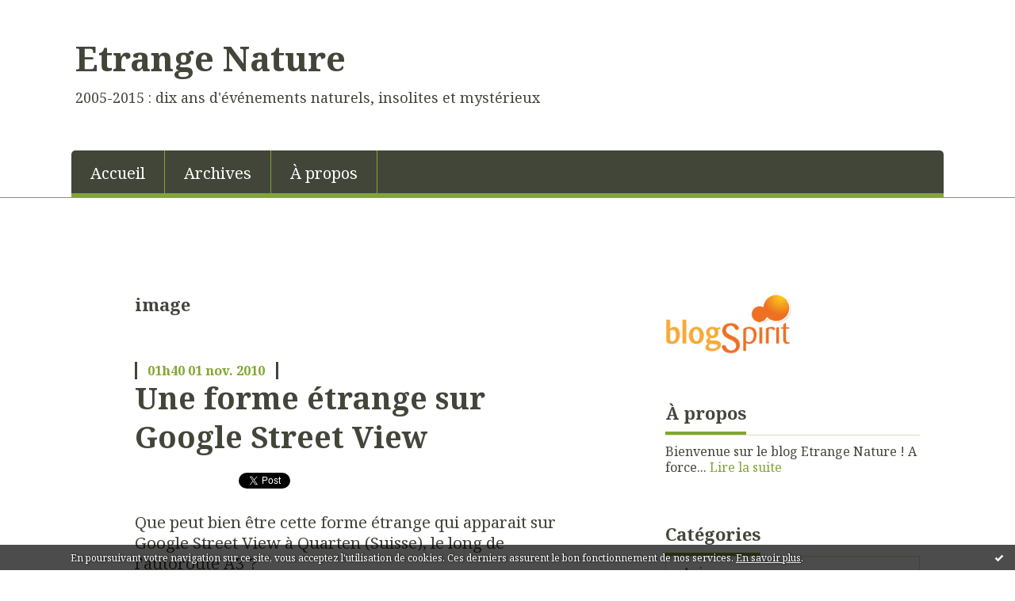

--- FILE ---
content_type: text/html; charset=utf-8
request_url: http://etrangenature.blogspirit.com/tag/image
body_size: 7797
content:
<!DOCTYPE html>
<!--[if lte IE 6]><html class="ie6 ie67 ie678" lang="fr"><![endif]-->
<!--[if IE 7]><html class="ie7 ie67 ie678" lang="fr"><![endif]-->
<!--[if IE 8]><html class="ie8 ie678" lang="fr"><![endif]-->
<!--[if IE 9]><html class="ie9" lang="fr"><![endif]-->
<!--[if (gt IE 9)|!(IE)]<!--><html lang="fr"><!--<![endif]-->
<head>
<meta charset="UTF-8"/>
<title>image - Etrange Nature</title>
<meta name="viewport" content="width=device-width,initial-scale=1"/>
<meta name="description" content="2005-2015 : dix ans d'événements naturels, insolites et mystérieux"/>
<meta name="keywords" content="image, nature,étrange,insolite,mystère,merveilleux,animaux,astronomie,invention,énigme,bizarre,découverte,Loch Ness,monstre,étonnant,tsunami,tornade,dauphin,crapaud,calamar"/>
<meta name="robots" content="index,follow"/>
<link rel="stylesheet" href="https://static.blogspirit.com/backend/skins/skin8/80a630.css"/>
<link rel="stylesheet" href="/style.css?1728298054"/>
<!--[if (gt IE 8)|!(IE)]<!-->
<link href="https://fonts.googleapis.com/css?family=Noto+Serif:400,400italic,700,700italic|" rel="stylesheet"/>
<!--<![endif]-->
<!--[if lte IE 8]>
<link href="https://fonts.googleapis.com/css?family=Noto+Serif:400" rel="stylesheet"/>
<link href="https://fonts.googleapis.com/css?family=Noto+Serif:400italic" rel="stylesheet"/>
<link href="https://fonts.googleapis.com/css?family=Noto+Serif:700" rel="stylesheet"/>
<link href="https://fonts.googleapis.com/css?family=Noto+Serif:700italic" rel="stylesheet"/>
<![endif]-->
<link rel="stylesheet" href="https://static.blogspirit.com/backend/css/font/font-awesome.min.css"/>
<!--[if IE 7]><link rel="stylesheet" href="https://static.blogspirit.com/backend/css/font/font-awesome-ie7.min.css"/><![endif]--><link rel="shortcut icon" href="https://static.blogspirit.com/backend/graphics/favicon.ico"/>
<link rel="alternate" type="application/atom+xml" title="Atom" href="http://etrangenature.blogspirit.com/atom.xml"/>
<link rel="alternate" type="application/rss+xml" title="RSS" href="http://etrangenature.blogspirit.com/index.rss"/>
<link rel="EditURI" type="application/rsd+xml" title="RSD" href="https://www.blogspirit.com/admin/rsd/44626"/>
<link rel="start" href="http://etrangenature.blogspirit.com/" title="Home"/>
<link rel="canonical" href="http://etrangenature.blogspirit.com/tag/image"/>
<!--[if lt IE 9]><script src="http://html5shiv.googlecode.com/svn/trunk/html5.js"></script><![endif]-->
<!-- start script --><!-- end script --><style type="text/css">#banner-blogspirit-container img {    border-width: 0;}#banner-blogspirit-container {    border-bottom: 2px solid #7c7db4;    text-align: left;    background-color: #b6addb;    display: none;}#banner-blogspirit-left {    text-align: left;    background-color: transparent;    display: inline;}#banner-blogspirit-right {    float:right;    background-color:transparent;    display: inline;}</style>
<style type="text/css">
body {
margin-bottom: 0px;
}
#footer {
clear: both;
text-align: center;
font-size: 65%;
width: auto;
margin: 2em auto 0px auto;
color: #000;
line-height: 210%;
display: block;
padding: 5px 15px;
background: #fff;
border-top: 1px solid #000;
}
#footer a {
color: #000;
text-decoration: underline;
background-color: transparent;
display: inline;
}
#footer a:hover {
color: #000;
text-decoration: underline;
background-color: transparent;
display: inline;
}
</style>
</head><body id="page-tag" itemscope="itemscope" itemtype="http://schema.org/WebPage">
<div data-cookie="off"><p data-close><a href="#" title="J'ai lu ce message"><span class="ui-icon ui-icon-check">Ok</span></a></p><p data-text>En poursuivant votre navigation sur ce site, vous acceptez l'utilisation de cookies. Ces derniers assurent le bon fonctionnement de nos services. <a href="http://starter.blogspirit.com/cookies.html" title="En savoir plus sur les cookies" target="_blank">En savoir plus</a>.</p></div><style>[data-cookie]{display:none;position:fixed;backface-visibility:hidden;bottom:0;left:0;width:100%;background:black;background:url([data-uri]);color:white;padding:.5em 0;text-align:center;z-index:9999;}
[data-cookie~="on"]{display:block;}
[data-cookie] p{color:white;font-size:12px;margin:0;padding:0 .5em;line-height:1.3em;text-shadow:1px 0 3px rgba(0,0,0,1);}
[data-cookie] a{color:white;}
[data-cookie] [data-text]{margin:1px auto 0;text-align:left;max-width:980px;}
[data-cookie] [data-close]{float:right;margin:0 .5em;}
[data-cookie] .ui-icon{background-image: url(//download.jqueryui.com/themeroller/images/ui-icons_ffffff_256x240.png);}
.ui-icon-check {background-position: -64px -144px;}
.ui-icon {height: 16px;width: 16px;}
.ui-icon {background-repeat: no-repeat;display: block;overflow: hidden;text-indent: -99999px;}
@media print {[data-cookie]{display:none;}}
</style>
<div class="wrapper">
<div class="container">
<!--[if lte IE 7><p class="alert">Votre navigateur est <strong>périmé</strong>. <a href="http://browsehappy.com/" target="_blank">Veuillez mettre votre navigateur à jour.</a></p><![endif]-->
<a href="#content" class="skip-link" accesskey="s">Aller au contenu</a>
<header class="header-main" role="banner" itemscope="itemscope" itemtype="http://schema.org/WPHeader">
<div class="main-inner">
<!-- start top --><div class="row-fluid"><div class="span9"><!-- widget heading on -->
<div class="box box-heading" id="box-heading-5821">
<div class="box-header">
<h1><a href="http://etrangenature.blogspirit.com/">Etrange Nature</a></h1>
</div>
<div class="box-body">
<h2>2005-2015 : dix ans d'événements naturels, insolites et mystérieux</h2>
</div>
</div>
<!-- widget heading off --></div></div><div class="row-fluid"><div class="span12"><!-- widget menu on -->
<div role="navigation" class="box box-menu box-menu-sticky" id="box-menu-5823">
<div class="box-body">
<span class="menu-switcher" id="display-navigation"><i class="icon icon-reorder"></i></span><nav role="navigation" id="navigation-to-display">
<ul role="menu">
<li role="menuitem"><a href="/">Accueil</a></li>
<li class="masked-on-mobile" role="menuitem"><a href="/archives">Archives</a></li>
<li role="menuitem"><a href="/about.html">À propos</a></li>
<li class="revealed-on-mobile" role="menuitem" tabindex="-1"><a href="http://etrangenature.blogspirit.com/">Notes</a></li>
<li class="revealed-on-mobile" role="menuitem" tabindex="-1"><a href="http://etrangenature.blogspirit.com/archives#archive-categories">Catégories</a></li><li class="revealed-on-mobile" role="menuitem" tabindex="-1"><a href="http://etrangenature.blogspirit.com/archives#archive-months">Archives</a></li>
</ul>
</nav>
</div>
</div>
<!-- widget menu off --></div></div><!-- end top --></div>
</header>
<div class="body-main" role="main">
<div class="main-inner">
<div class="row-fluid">
<div class="span8">
<main role="main">
<article class="content" id="content" itemprop="mainContentOfPage">
<header class="content-header">
<h1>image</h1>
</header>
<div class="content-body">
<ul role="list" class="articles-list">
<li role="listitem">
<!-- widget article on -->
<article class="box box-article" role="article" id="article1995985" itemscope="itemscope" itemtype="http://schema.org/BlogPosting" data-url="http://etrangenature.blogspirit.com/archive/2010/10/21/image-dans-google-street.html">
<header class="box-header">
<div class="pre-article-title">
<div><!-- start post 1 --><!-- end post 1 --></div>
</div>
<span class="date box-article-date">
<time pubdate="pubdate" datetime="2010-11-01T01:40:17" itemprop="datePublished">
<span class="date-hour-minute">01h40</span>
<span class="date-day">01</span>
<span class="date-month-year">nov. 2010</span>
</time>
</span>
<h1 itemprop="name headline"><a href="http://etrangenature.blogspirit.com/archive/2010/10/21/image-dans-google-street.html">Une forme étrange sur Google Street View</a></h1>
<div class="post-article-title">
<div><!-- start post 2 --><span class="box-article-link box-article-facebook-like">
<iframe src="https://www.facebook.com/plugins/like.php?href=http%3A%2F%2Fetrangenature.blogspirit.com%2Farchive%2F2010%2F10%2F21%2Fimage-dans-google-street.html&amp;layout=button_count&amp;show_faces=false&amp;width=100&amp;action=like&amp;colorscheme=light" scrolling="no" frameborder="0" allowTransparency="true" style="width:100px;height:22px"></iframe>
</span><span class="box-article-link box-article-twitter">
<a href="https://twitter.com/share" class="twitter-share-button" data-url="http://etrangenature.blogspirit.com/archive/2010/10/21/image-dans-google-street.html" data-text="Une forme étrange sur Google Street View" data-lang="fr" data-count="horizontal">Tweet</a>
<script>!function(d,s,id){var js,fjs=d.getElementsByTagName(s)[0],p=/^http:/.test(d.location)?'http':'https';if(!d.getElementById(id)){js=d.createElement(s);js.id=id;js.src=p+'://platform.twitter.com/widgets.js';fjs.parentNode.insertBefore(js,fjs);}}(document, 'script', 'twitter-wjs');</script>
</span><!-- end post 2 --></div>
</div>
</header>
<section class="clearfix box-body" itemprop="articleBody">
<p>Que peut bien être cette forme étrange qui apparait sur Google Street View à Quarten (Suisse), le long de l'autoroute A3 ?</p> <div style="text-align: justify;"></div> <div style="text-align: justify;"> <div style="text-align: center"><a href="http://etrangenature.blogspirit.com/media/02/01/64228859.jpg" target="_blank"><img name="media-530326" src="http://etrangenature.blogspirit.com/media/02/01/654888687.jpg" id="media-530326" alt="57534.jpg" style="border-width: 0; margin: 0.7em 0;" /></a></div> </div> <div style="text-align: justify;">S'agit-il d'une apparition divine, comme le suggèrent certains ? D'une tache sur l'objectif de photo ? Ou bien de Dark Vador et Luke Skywalker qui nous observent ? Cette dernière hypothèse me semble la plus plausible :-)</div> <div style="text-align: justify;"></div> <div style="text-align: justify;"></div> <div style="text-align: justify;"></div> <div style="text-align: justify;"></div> <p style="text-align: center;"><object height="300" width="390" data="http://www.youtube.com/v/OXKK0yWvVNw?fs=1&amp;hl=fr_FR" type="application/x-shockwave-flash"><param name="wmode" value="transparent"></param><param name="allowFullScreen" value="true" /> <param name="allowscriptaccess" value="always" /> <param name="src" value="http://www.youtube.com/v/OXKK0yWvVNw?fs=1&amp;hl=fr_FR" /> <param name="allowfullscreen" value="true" /></object></p> <p style="text-align: justify;">Et d'autres ont vu&nbsp;<a href="http://www.youtube.com/watch?v=Y5yCFWSE0fQ&amp;feature=related" target="_blank">la même image à Zurich</a> ! Une explication technique s'impose de la part de Google, non ?</p>
</section>
<section class="article-bottom">
<div><!-- start post 3 --><span class="box-article-link box-article-permalink">
<a href="http://etrangenature.blogspirit.com/archive/2010/10/21/image-dans-google-street.html" id="a0"><i class="icon icon-link"></i> Lien permanent</a>
</span><!-- widget categories on -->
<span class="box-article-link box-article-categories">Catégories : <a href="http://etrangenature.blogspirit.com/inexplique">Inexpliqué</a></span><!-- widget categories off --><!-- widget tags on -->
<span class="box-article-link box-article-tags" itemprop="keywords">Tags : <a href="http://etrangenature.blogspirit.com/tag/etrange">etrange</a>, <a href="http://etrangenature.blogspirit.com/tag/nature">nature</a>, <a href="http://etrangenature.blogspirit.com/tag/insolite">insolite</a>, <a href="http://etrangenature.blogspirit.com/tag/google">google</a>, <a href="http://etrangenature.blogspirit.com/tag/street">street</a>, <a href="http://etrangenature.blogspirit.com/tag/view">view</a>, <a href="http://etrangenature.blogspirit.com/tag/mystere">mystere</a>, <a href="http://etrangenature.blogspirit.com/tag/image">image</a></span><!-- widget tags off --><span class="box-article-link box-article-comments">
<a href="http://etrangenature.blogspirit.com/archive/2010/10/21/image-dans-google-street.html#article-comments" rel="nofollow">
<span class="article-comments-pre"></span>
<span class="article-comments-count">6</span>&nbsp;<span class="article-comments-post">commentaires</span>
</a>
</span>
<!-- end post 3 --></div>
</section>
<footer class="box-footer">
</footer>
</article>
<!-- widget article off --></li>
</ul>
</div>
<footer class="content-footer">
</footer>
</article>
</main>
</div>
<div class="span4">
<aside role="complementary" class="aside aside-1" itemscope="itemscope" itemtype="http://schema.org/WPSideBar">
<!-- start column 1 --><!-- widget powered by on -->
<article class="box box-by" id="box-by-63716">
<div class="box-body">
<p class="description">
<a href="https://www.blogspirit.com/" class="by-blogspirit"><img src="https://static.blogspirit.com/backend/images/front/blogspirit.png" alt=""/></a>
</p>
</div>
</article>
<!-- widget powered by off --><!-- widget about on -->
<article class="box box-about" id="box-about-5791">
<header class="box-header">
<h1><i class="icon icon-info-sign"></i><span class="box-title-text">À propos</span></h1>
</header>
<div class="box-body">
<p class="description" itemscope="itemscope" itemtype="http://schema.org/AboutPage">
<span itemprop="description">     Bienvenue sur&nbsp;le blog Etrange Nature&nbsp;!      A force...</span>
<a href="http://etrangenature.blogspirit.com/about.html" itemprop="url">
Lire la suite</a>
</p>
</div>
</article>
<!-- widget about off --><!-- widget category on -->
<article class="box box-category" id="box-category-5799">
<header class="box-header">
<h1><i class="icon icon-level-down"></i><span class="box-title-text">Catégories</span></h1>
</header>
<div class="box-body">
<ul role="list" class="categories-list">
<li role="listitem">
<a href="http://etrangenature.blogspirit.com/animaux/">Animaux</a>
</li>
<li role="listitem">
<a href="http://etrangenature.blogspirit.com/astronomie/">Astronomie</a>
</li>
<li role="listitem">
<a href="http://etrangenature.blogspirit.com/blog/">Blog</a>
</li>
<li role="listitem">
<a href="http://etrangenature.blogspirit.com/decouvertes/">Découvertes</a>
</li>
<li role="listitem">
<a href="http://etrangenature.blogspirit.com/inexplique/">Inexpliqué</a>
</li>
<li role="listitem">
<a href="http://etrangenature.blogspirit.com/meteo/">Météo</a>
</li>
<li role="listitem">
<a href="http://etrangenature.blogspirit.com/science/">Science</a>
</li>
<li role="listitem">
<a href="http://etrangenature.blogspirit.com/surnaturel/">Surnaturel</a>
</li>
<li role="listitem">
<a href="http://etrangenature.blogspirit.com/web/">Web</a>
</li>
</ul>
</div>
</article>
<!-- widget category off --><!-- widget posts on -->
<article class="box box-post" id="box-post-5814">
<header class="box-header">
<h1><i class="icon icon-comment"></i><span class="box-title-text">Notes récentes</span></h1>
</header>
<div class="box-body">
<ul role="list" class="list-dated recent-posts-list">
<li role="listitem">
<article class="recent-post" role="article" id="recent-post3102432" itemscope="itemscope" itemtype="http://schema.org/BlogPosting" data-url="http://etrangenature.blogspirit.com/archive/2018/02/18/mon-nouveau-livre-affaires-etranges-3102432.html">
<header class="recent-post-header">
<span class="date recent-post-date">
<time pubdate="pubdate" datetime="2018-02-18T10:00:00" itemprop="datePublished">
<span class="date-hour-minute">10h00</span>
<span class="date-day">18</span>
<span class="date-month-year">févr. 2018</span>
</time>
</span>
<h1 class="recent-post-title"><a href="http://etrangenature.blogspirit.com/archive/2018/02/18/mon-nouveau-livre-affaires-etranges-3102432.html">Mon nouveau livre : Affaires Etranges</a></h1>
</header>
<div class="recent-post-body">
<p>  Parution le 15 mars 2018 aux Editions Scrinéo  
<p>
</div>
</article>
</li>
<li role="listitem">
<article class="recent-post" role="article" id="recent-post3064832" itemscope="itemscope" itemtype="http://schema.org/BlogPosting" data-url="http://etrangenature.blogspirit.com/archive/2016/01/21/dossiers-inexpliques-2-15-nouveaux-recits-incroyables-3064832.html">
<header class="recent-post-header">
<span class="date recent-post-date">
<time pubdate="pubdate" datetime="2016-01-21T17:10:04" itemprop="datePublished">
<span class="date-hour-minute">17h10</span>
<span class="date-day">21</span>
<span class="date-month-year">janv. 2016</span>
</time>
</span>
<h1 class="recent-post-title"><a href="http://etrangenature.blogspirit.com/archive/2016/01/21/dossiers-inexpliques-2-15-nouveaux-recits-incroyables-3064832.html">Dossiers Inexpliqués 2 : 15 nouveaux récits...</a></h1>
</header>
<div class="recent-post-body">
<p>  Ce tome 2 des Dossiers Inexpliqués raconte quinze...<p>
</div>
</article>
</li>
<li role="listitem">
<article class="recent-post" role="article" id="recent-post3002613" itemscope="itemscope" itemtype="http://schema.org/BlogPosting" data-url="http://etrangenature.blogspirit.com/archive/2014/04/21/nouveau-les-dossiers-inexpliques-3002613.html">
<header class="recent-post-header">
<span class="date recent-post-date">
<time pubdate="pubdate" datetime="2014-07-21T22:37:00" itemprop="datePublished">
<span class="date-hour-minute">22h37</span>
<span class="date-day">21</span>
<span class="date-month-year">juil. 2014</span>
</time>
</span>
<h1 class="recent-post-title"><a href="http://etrangenature.blogspirit.com/archive/2014/04/21/nouveau-les-dossiers-inexpliques-3002613.html">Nouveau : les "Dossiers Inexpliqués"</a></h1>
</header>
<div class="recent-post-body">
<p> Une fois n'est pas coutume, je me fais un peu de...<p>
</div>
</article>
</li>
<li role="listitem">
<article class="recent-post" role="article" id="recent-post3011340" itemscope="itemscope" itemtype="http://schema.org/BlogPosting" data-url="http://etrangenature.blogspirit.com/archive/2014/07/16/terrible-orage-de-grele-en-russie-3011340.html">
<header class="recent-post-header">
<span class="date recent-post-date">
<time pubdate="pubdate" datetime="2014-07-16T15:31:00" itemprop="datePublished">
<span class="date-hour-minute">15h31</span>
<span class="date-day">16</span>
<span class="date-month-year">juil. 2014</span>
</time>
</span>
<h1 class="recent-post-title"><a href="http://etrangenature.blogspirit.com/archive/2014/07/16/terrible-orage-de-grele-en-russie-3011340.html">Terrible orage de grêle en Russie</a></h1>
</header>
<div class="recent-post-body">
<p> La scène se passe à Novosibirsk, en Sibérie (Russie). Le...<p>
</div>
</article>
</li>
<li role="listitem">
<article class="recent-post" role="article" id="recent-post3002598" itemscope="itemscope" itemtype="http://schema.org/BlogPosting" data-url="http://etrangenature.blogspirit.com/archive/2014/04/21/une-meteorite-dans-le-ciel-de-mourmansk-3002598.html">
<header class="recent-post-header">
<span class="date recent-post-date">
<time pubdate="pubdate" datetime="2014-04-21T21:47:28" itemprop="datePublished">
<span class="date-hour-minute">21h47</span>
<span class="date-day">21</span>
<span class="date-month-year">avril 2014</span>
</time>
</span>
<h1 class="recent-post-title"><a href="http://etrangenature.blogspirit.com/archive/2014/04/21/une-meteorite-dans-le-ciel-de-mourmansk-3002598.html">Une météorite dans le ciel de Mourmansk ?</a></h1>
</header>
<div class="recent-post-body">
<p> Dans la nuit du 19 avril 2014, un automobiliste qui...<p>
</div>
</article>
</li>
<li role="listitem">
<article class="recent-post" role="article" id="recent-post2999379" itemscope="itemscope" itemtype="http://schema.org/BlogPosting" data-url="http://etrangenature.blogspirit.com/archive/2014/03/26/un-mysterieux-lac-rouge-dans-le-nord-2999379.html">
<header class="recent-post-header">
<span class="date recent-post-date">
<time pubdate="pubdate" datetime="2014-03-26T23:39:00" itemprop="datePublished">
<span class="date-hour-minute">23h39</span>
<span class="date-day">26</span>
<span class="date-month-year">mars 2014</span>
</time>
</span>
<h1 class="recent-post-title"><a href="http://etrangenature.blogspirit.com/archive/2014/03/26/un-mysterieux-lac-rouge-dans-le-nord-2999379.html">Un mystérieux lac rouge dans le Nord</a></h1>
</header>
<div class="recent-post-body">
<p>     Un mystère insondable. Un épais manteau de couleur...<p>
</div>
</article>
</li>
<li role="listitem">
<article class="recent-post" role="article" id="recent-post2998032" itemscope="itemscope" itemtype="http://schema.org/BlogPosting" data-url="http://etrangenature.blogspirit.com/archive/2014/03/16/une-eruption-volcanique-filmee-par-un-drone.html">
<header class="recent-post-header">
<span class="date recent-post-date">
<time pubdate="pubdate" datetime="2014-03-16T16:32:15" itemprop="datePublished">
<span class="date-hour-minute">16h32</span>
<span class="date-day">16</span>
<span class="date-month-year">mars 2014</span>
</time>
</span>
<h1 class="recent-post-title"><a href="http://etrangenature.blogspirit.com/archive/2014/03/16/une-eruption-volcanique-filmee-par-un-drone.html">Une éruption volcanique filmée par un drone</a></h1>
</header>
<div class="recent-post-body">
<p> Avez-vous déjà assisté à une  éruption volcanique en la...<p>
</div>
</article>
</li>
<li role="listitem">
<article class="recent-post" role="article" id="recent-post2986395" itemscope="itemscope" itemtype="http://schema.org/BlogPosting" data-url="http://etrangenature.blogspirit.com/archive/2013/12/01/video-a-l-interieur-de-la-tornade-2986395.html">
<header class="recent-post-header">
<span class="date recent-post-date">
<time pubdate="pubdate" datetime="2013-12-01T17:00:00" itemprop="datePublished">
<span class="date-hour-minute">17h00</span>
<span class="date-day">01</span>
<span class="date-month-year">déc. 2013</span>
</time>
</span>
<h1 class="recent-post-title"><a href="http://etrangenature.blogspirit.com/archive/2013/12/01/video-a-l-interieur-de-la-tornade-2986395.html">Video : à l'intérieur de la tornade</a></h1>
</header>
<div class="recent-post-body">
<p> C'est la saison des tornades aux Etats-Unis : l'occasion...<p>
</div>
</article>
</li>
<li role="listitem">
<article class="recent-post" role="article" id="recent-post2986387" itemscope="itemscope" itemtype="http://schema.org/BlogPosting" data-url="http://etrangenature.blogspirit.com/archive/2013/12/01/video-un-mysterieux-cercle-de-glace-2986387.html">
<header class="recent-post-header">
<span class="date recent-post-date">
<time pubdate="pubdate" datetime="2013-12-01T16:43:00" itemprop="datePublished">
<span class="date-hour-minute">16h43</span>
<span class="date-day">01</span>
<span class="date-month-year">déc. 2013</span>
</time>
</span>
<h1 class="recent-post-title"><a href="http://etrangenature.blogspirit.com/archive/2013/12/01/video-un-mysterieux-cercle-de-glace-2986387.html">Vidéo : un mystérieux cercle de glace</a></h1>
</header>
<div class="recent-post-body">
<p>    La scène se passe sur la rivière Sheyenne dans le...<p>
</div>
</article>
</li>
<li role="listitem">
<article class="recent-post" role="article" id="recent-post2983003" itemscope="itemscope" itemtype="http://schema.org/BlogPosting" data-url="http://etrangenature.blogspirit.com/archive/2013/11/01/timelapse-le-volcan-kliuchevskoi-2983003.html">
<header class="recent-post-header">
<span class="date recent-post-date">
<time pubdate="pubdate" datetime="2013-11-01T11:24:00" itemprop="datePublished">
<span class="date-hour-minute">11h24</span>
<span class="date-day">01</span>
<span class="date-month-year">nov. 2013</span>
</time>
</span>
<h1 class="recent-post-title"><a href="http://etrangenature.blogspirit.com/archive/2013/11/01/timelapse-le-volcan-kliuchevskoi-2983003.html">Timelapse : le volcan Kliuchevskoi</a></h1>
</header>
<div class="recent-post-body">
<p>  Voilà assurément un timelapse plus original qu'un...<p>
</div>
</article>
</li>
</ul>
</div>
</article>
<!-- widget posts off --><!-- widget newsletter on -->
<article class="box box-newsletter" id="box-newsletter-5808">
<header class="box-header">
<h1><i class="icon icon-envelope-alt"></i><span class="box-title-text">Newsletter</span></h1>
</header>
<div class="box-body">
<form action="/apps/newsletter/index.php" method="post" name="form-newsletter-box-newsletter-5808" id="form-newsletter-box-newsletter-5808" class="form-newsletter">
<p class="form-action">
<span class="row-fluid">
<span class="span12">
<span class="form-field">
<label for="newsletter-subscribe-box-newsletter-5808" class="label-radio">
<input name="subscribe" id="newsletter-subscribe-box-newsletter-5808" type="radio" class="radio" value="1" checked="checked"/>
<span class="label-text">S'inscrire</span>
</label>
</span>
<span class="form-field">
<label for="newsletter-unsubscribe-box-newsletter-5808" class="label-radio">
<input name="subscribe" id="newsletter-unsubscribe-box-newsletter-5808" type="radio" class="radio" value="0"/>
<span class="label-text">Se désinscrire</span>
</label>
</span>
</span>
</span>
</p>
<p class="form-submit">
<span class="row-fluid">
<span class="span10">
<span class="form-field">
<input name="email" id="newsletter-email-box-newsletter-5808" type="email" placeholder="Entrer votre adresse email" required="required"/>
</span>
</span>
<span class="span2">
<span class="form-button">
<input name="newsletter-submit-box-newsletter-5808" id="newsletter-submit-box-newsletter-5808" class="button" type="submit" value="OK"/>
<input type="hidden" name="signature" id="newsletter-signature-box-newsletter-5808" value="cb91e6254b675d304d34a1891ca72cacd2c1353a"/>
</span>
</span>
</span>
</p>
</form>
</div>
</article>
<!-- widget newsletter off --><!-- widget comments on -->
<!-- widget comments off -->
<!-- widget search on -->
<article class="box box-search" id="box-search-5815">
<header class="box-header">
<h1><i class="icon icon-search"></i><span class="box-title-text">Rechercher</span></h1>
</header>
<div class="box-body">
<form class="form-search" name="form-box-search-5815" id="form-box-search-5815" role="search" method="get" action="/apps/search">
<p class="form-submit">
<span class="row-fluid">
<span class="span10">
<span class="form-field">
<input name="s" id="search-field-box-search-5815" type="search" placeholder="Entrer votre recherche" required="required"/>
<label class="error" for="search-field-box-search-5815" style="display:none"></label>
</span>
</span>
<span class="span2">
<span class="form-button">
<input name="search-submit-box-search-5815" id="search-submit-box-search-5815" class="button" type="submit" value="OK"/>
</span>
</span>
</span>
</p>
</form>
</div>
</article>
<!-- widget search off --><!-- widget albums on -->
<!-- widget albums off --><!-- widget archives on -->
<article class="box box-archive" id="box-archive-5794">
<header class="box-header">
<h1><i class="icon icon-archive"></i><span class="box-title-text">Archives</span></h1>
</header>
<div class="box-body">
<ul role="list" class="archives-list">
<li role="listitem">
<a href="http://etrangenature.blogspirit.com/archive/2018/02/index.html">février 2018</a>
</li>
<li role="listitem">
<a href="http://etrangenature.blogspirit.com/archive/2016/01/index.html">janvier 2016</a>
</li>
<li role="listitem">
<a href="http://etrangenature.blogspirit.com/archive/2014/07/index.html">juillet 2014</a>
</li>
<li role="listitem">
<a href="http://etrangenature.blogspirit.com/archive/2014/04/index.html">avril 2014</a>
</li>
<li role="listitem">
<a href="http://etrangenature.blogspirit.com/archive/2014/03/index.html">mars 2014</a>
</li>
<li role="listitem">
<a href="http://etrangenature.blogspirit.com/archive/2013/12/index.html">décembre 2013</a>
</li>
<li role="listitem">
<a href="http://etrangenature.blogspirit.com/archive/2013/11/index.html">novembre 2013</a>
</li>
<li role="listitem">
<a href="http://etrangenature.blogspirit.com/archive/2013/08/index.html">août 2013</a>
</li>
<li role="listitem">
<a href="http://etrangenature.blogspirit.com/archive/2013/08/index.html">août 2013</a>
</li>
<li role="listitem">
<a href="http://etrangenature.blogspirit.com/archive/2013/06/index.html">juin 2013</a>
</li>
</ul>
</div>
<footer class="box-footer">
<p><a href="http://etrangenature.blogspirit.com/archives/">Toutes les archives</a></p>
</footer>
</article>
<!-- widget archives off --><!-- widget sharing on -->
<article class="box box-sharing" id="box-sharing-5816">
<div class="box-body">
<ul role="list" class="sharing-list">
<li role="listitem"><a href="http://etrangenature.blogspirit.com/apps/contact/index.php" title="Email"><span class="icon-container"><i class="icon icon-envelope"></i><span class="mask-text">Email</span></span></a></li>
</ul>
</div>
</article>
<!-- widget sharing off --><!-- widget populartags on -->
<article class="box box-tag" id="box-tag-5818">
<header class="box-header">
<h1><i class="icon icon-tags"></i><span class="box-title-text">Tags populaires</span></h1>
</header>
<div class="box-body">
<ul class="popular-tags-list" role="list">
<li role="listitem"><a href="http://etrangenature.blogspirit.com/tag/vid%C3%A9o" class="tag-10">vidéo</a></li>
<li role="listitem"><a href="http://etrangenature.blogspirit.com/tag/d%C3%A9couverte" class="tag-9">découverte</a></li>
<li role="listitem"><a href="http://etrangenature.blogspirit.com/tag/m%C3%A9t%C3%A9o" class="tag-10">météo</a></li>
<li role="listitem"><a href="http://etrangenature.blogspirit.com/tag/rare" class="tag-10">rare</a></li>
<li role="listitem"><a href="http://etrangenature.blogspirit.com/tag/animaux" class="tag-10">animaux</a></li>
<li role="listitem"><a href="http://etrangenature.blogspirit.com/tag/%C3%A9trange" class="tag-1">étrange</a></li>
<li role="listitem"><a href="http://etrangenature.blogspirit.com/tag/astronomie" class="tag-10">astronomie</a></li>
<li role="listitem"><a href="http://etrangenature.blogspirit.com/tag/Insolite" class="tag-1">Insolite</a></li>
<li role="listitem"><a href="http://etrangenature.blogspirit.com/tag/nature" class="tag-1">nature</a></li>
<li role="listitem"><a href="http://etrangenature.blogspirit.com/tag/myst%C3%A8re" class="tag-10">mystère</a></li>
</ul>
</div>
</article>
<!-- widget populartags off --><!-- end column 1 --></aside>
</div>
</div>
</div>
</div>
<footer class="footer-main" role="contentinfo" itemscope="itemscope" itemtype="http://schema.org/WPFooter">
<div class="main-inner">
<!-- start bottom --><div class="row-fluid"><div class="span6"><!-- widget heading on -->
<div class="box box-heading" id="box-heading-5825">
<div class="box-header">
<h1><a href="http://etrangenature.blogspirit.com/">Etrange Nature</a></h1>
</div>
<div class="box-body">
<h2>2005-2015 : dix ans d'événements naturels, insolites et mystérieux</h2>
</div>
</div>
<!-- widget heading off --></div><div class="span6"><!-- widget sharing on -->
<div class="box box-sharing" id="box-sharing-5827">
<div class="box-body">
<ul role="list" class="sharing-list">
<li role="listitem"><a href="http://etrangenature.blogspirit.com/apps/contact/index.php" title="Email"><span class="icon-container"><i class="icon icon-envelope"></i><span class="mask-text">Email</span></span></a></li>
</ul>
</div>
</div>
<!-- widget sharing off --></div></div><!-- end bottom --></div>
</footer>
</div>
</div>
<script src="//ajax.googleapis.com/ajax/libs/jquery/1.11.1/jquery.min.js"></script>
<script src="//cdnjs.cloudflare.com/ajax/libs/jquery-cookie/1.3.1/jquery.cookie.js"></script>
<script src="//ajax.aspnetcdn.com/ajax/jquery.validate/1.11.1/jquery.validate.min.js"></script>
<script src="//ajax.aspnetcdn.com/ajax/jquery.validate/1.11.1/localization/messages_fr.js"></script><script src="https://static.blogspirit.com/backend/javascript/front/bs.js"></script>
<!--[if (gte IE 6)&(lte IE 8)]>
<script src="https://static.blogspirit.com/backend/javascript/front/selectivizr-min.js"></script>
<![endif]-->
<!--[if lte IE 9]>
<script src="https://static.blogspirit.com/backend/javascript/front/jquery.placeholder.js"></script>
<script>
jQuery('input, textarea').placeholder();
</script>
<![endif]-->
<!-- start script -->
<script>
(function() {
var po = document.createElement('script'); po.async = true;
po.src = 'https://apis.google.com/js/plusone.js?onload=onLoadCallback';
var s = document.getElementsByTagName('script')[0]; s.parentNode.insertBefore(po, s);
})();
</script>
<!-- end script --><script>
if(typeof jQuery == 'function' && jQuery('div[data-cookie]').length) {
  jQuery('p[data-close] a').on('click', function (event) {
    event.preventDefault();
    jQuery('div[data-cookie]').attr('data-cookie', 'off');
    var d = new Date();
    d.setTime(d.getTime() + (86400000 * 365));
    document.cookie = 'cookies_message=hide; expires=' + d.toGMTString() + '; path=/';
  });
} else if(typeof $$ == 'function' && $$('div[data-cookie]').length) {
  $$('p[data-close] a')[0].observe('click', function (event) {
    event.preventDefault();
    $$('div[data-cookie]')[0].setAttribute('data-cookie', 'off');
    var d = new Date();
    d.setTime(d.getTime() + (86400000 * 365));
    document.cookie = 'cookies_message=hide; expires=' + d.toGMTString() + '; path=/';
  });
}
if (!document.cookie.replace(new RegExp("(?:(?:^|.*;)\\s*cookies_message\\s*\\=\\s*([^;]*).*$)|^.*$"), "$1")) {
  if(typeof jQuery == 'function') {
    jQuery('div[data-cookie]').attr('data-cookie', 'on');
  } else if(typeof $$ == 'function') {
    $$('div[data-cookie]')[0].setAttribute('data-cookie', 'on');
  }
}
</script>
<div id="footer">
<a rel="nofollow" href="http://starter.blogspirit.com/fr/moderate.php?blog_url=http%3A%2F%2Fetrangenature.blogspirit.com%2F">Déclarer un contenu illicite</a>&nbsp;|
<a rel="nofollow" href="http://etrangenature.blogspirit.com/mentions-legales.html">Mentions légales de ce blog</a>
</div>
<script src="http://www.google-analytics.com/urchin.js" type="text/javascript"></script><script type="text/javascript">_uacct = "UA-351048-1";urchinTracker();</script></body>
</html>